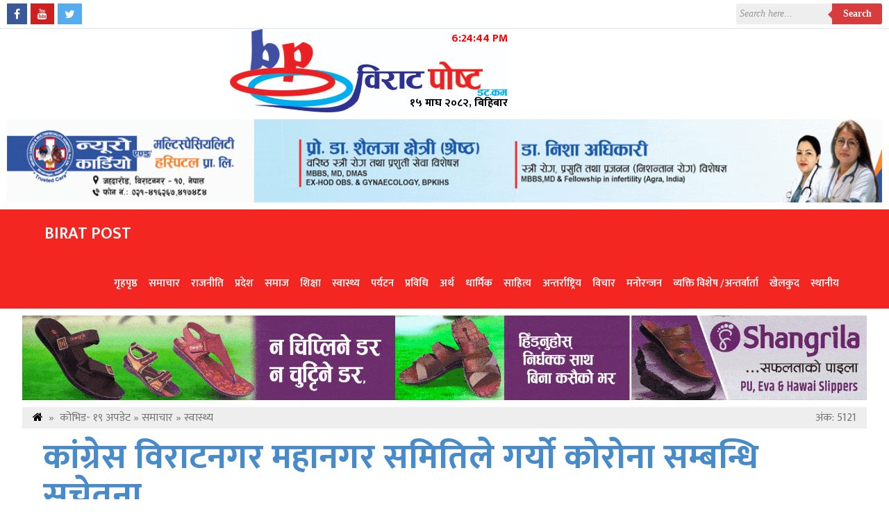

--- FILE ---
content_type: text/html; charset=UTF-8
request_url: https://www.biratpost.com/details/5121.html
body_size: 10975
content:
<html lang="en-US">
<head>
<meta property="fb:app_id" content="1168774669978981" />    
<meta charset="UTF-8">
<link rel="shortcut icon" href="
https://www.biratpost.com/wp-content/uploads/2020/07/biratpost-logo-1-small.jpg" type="image/x-icon">
<link href="https://fonts.googleapis.com/css?family=Ek+Mukta:200,300,400,500,600,700,800&amp;subset=devanagari" rel="stylesheet">
<meta http-equiv="X-UA-Compatible" content="IE=edge">
<meta http-equiv="X-UA-Compatible" content="IE=edge,chrome=1">
<meta name="viewport" content="width=device-width, initial-scale=1">
<meta name='robots' content='index, follow, max-image-preview:large, max-snippet:-1, max-video-preview:-1' />

	<!-- This site is optimized with the Yoast SEO plugin v26.8 - https://yoast.com/product/yoast-seo-wordpress/ -->
	<title>कांग्रेस विराटनगर महानगर समितिले गर्यो कोरोना सम्बन्धि सचेतना - Birat Post</title>
	<meta name="description" content="कांग्रेस विराटनगर महानगर समितिले गर्यो कोरोना सम्बन्धि सचेतना - Birat Post" />
	<link rel="canonical" href="https://www.biratpost.com/details/5121.html" />
	<meta property="og:locale" content="en_US" />
	<meta property="og:type" content="article" />
	<meta property="og:title" content="कांग्रेस विराटनगर महानगर समितिले गर्यो कोरोना सम्बन्धि सचेतना - Birat Post" />
	<meta property="og:description" content="कांग्रेस विराटनगर महानगर समितिले गर्यो कोरोना सम्बन्धि सचेतना - Birat Post" />
	<meta property="og:url" content="https://www.biratpost.com/details/5121.html" />
	<meta property="og:site_name" content="Birat Post" />
	<meta property="article:publisher" content="https://www.facebook.com/biratpost123" />
	<meta property="article:published_time" content="2020-07-05T15:39:47+00:00" />
	<meta property="og:image" content="https://www.biratpost.com/wp-content/uploads/2020/07/nc-nagar.jpg" />
	<meta property="og:image:width" content="424" />
	<meta property="og:image:height" content="300" />
	<meta property="og:image:type" content="image/jpeg" />
	<meta name="author" content="kaushal" />
	<meta name="twitter:card" content="summary_large_image" />
	<script type="application/ld+json" class="yoast-schema-graph">{"@context":"https://schema.org","@graph":[{"@type":"NewsArticle","@id":"https://www.biratpost.com/details/5121.html#article","isPartOf":{"@id":"https://www.biratpost.com/details/5121.html"},"author":{"name":"kaushal","@id":"https://www.biratpost.com/#/schema/person/df782591d0e34384a111f091b9bfe8c4"},"headline":"कांग्रेस विराटनगर महानगर समितिले गर्यो कोरोना सम्बन्धि सचेतना","datePublished":"2020-07-05T15:39:47+00:00","mainEntityOfPage":{"@id":"https://www.biratpost.com/details/5121.html"},"wordCount":0,"commentCount":0,"publisher":{"@id":"https://www.biratpost.com/#organization"},"image":{"@id":"https://www.biratpost.com/details/5121.html#primaryimage"},"thumbnailUrl":"https://www.biratpost.com/wp-content/uploads/2020/07/nc-nagar.jpg","articleSection":["कोभिड- १९ अपडेट","समाचार","स्वास्थ्य"],"inLanguage":"en-US","potentialAction":[{"@type":"CommentAction","name":"Comment","target":["https://www.biratpost.com/details/5121.html#respond"]}]},{"@type":"WebPage","@id":"https://www.biratpost.com/details/5121.html","url":"https://www.biratpost.com/details/5121.html","name":"कांग्रेस विराटनगर महानगर समितिले गर्यो कोरोना सम्बन्धि सचेतना - Birat Post","isPartOf":{"@id":"https://www.biratpost.com/#website"},"primaryImageOfPage":{"@id":"https://www.biratpost.com/details/5121.html#primaryimage"},"image":{"@id":"https://www.biratpost.com/details/5121.html#primaryimage"},"thumbnailUrl":"https://www.biratpost.com/wp-content/uploads/2020/07/nc-nagar.jpg","datePublished":"2020-07-05T15:39:47+00:00","description":"कांग्रेस विराटनगर महानगर समितिले गर्यो कोरोना सम्बन्धि सचेतना - Birat Post","breadcrumb":{"@id":"https://www.biratpost.com/details/5121.html#breadcrumb"},"inLanguage":"en-US","potentialAction":[{"@type":"ReadAction","target":["https://www.biratpost.com/details/5121.html"]}]},{"@type":"ImageObject","inLanguage":"en-US","@id":"https://www.biratpost.com/details/5121.html#primaryimage","url":"https://www.biratpost.com/wp-content/uploads/2020/07/nc-nagar.jpg","contentUrl":"https://www.biratpost.com/wp-content/uploads/2020/07/nc-nagar.jpg","width":424,"height":300},{"@type":"BreadcrumbList","@id":"https://www.biratpost.com/details/5121.html#breadcrumb","itemListElement":[{"@type":"ListItem","position":1,"name":"Home","item":"https://www.biratpost.com/"},{"@type":"ListItem","position":2,"name":"कांग्रेस विराटनगर महानगर समितिले गर्यो कोरोना सम्बन्धि सचेतना"}]},{"@type":"WebSite","@id":"https://www.biratpost.com/#website","url":"https://www.biratpost.com/","name":"Birat Post","description":"www.biratpost.com","publisher":{"@id":"https://www.biratpost.com/#organization"},"potentialAction":[{"@type":"SearchAction","target":{"@type":"EntryPoint","urlTemplate":"https://www.biratpost.com/?s={search_term_string}"},"query-input":{"@type":"PropertyValueSpecification","valueRequired":true,"valueName":"search_term_string"}}],"inLanguage":"en-US"},{"@type":"Organization","@id":"https://www.biratpost.com/#organization","name":"BiratPost","url":"https://www.biratpost.com/","logo":{"@type":"ImageObject","inLanguage":"en-US","@id":"https://www.biratpost.com/#/schema/logo/image/","url":"https://www.biratpost.com/wp-content/uploads/2023/10/biratpost-logo-d-1.jpg","contentUrl":"https://www.biratpost.com/wp-content/uploads/2023/10/biratpost-logo-d-1.jpg","width":1506,"height":438,"caption":"BiratPost"},"image":{"@id":"https://www.biratpost.com/#/schema/logo/image/"},"sameAs":["https://www.facebook.com/biratpost123"]},{"@type":"Person","@id":"https://www.biratpost.com/#/schema/person/df782591d0e34384a111f091b9bfe8c4","name":"kaushal","image":{"@type":"ImageObject","inLanguage":"en-US","@id":"https://www.biratpost.com/#/schema/person/image/","url":"https://secure.gravatar.com/avatar/220429d06248cc1511d7d90c30ee91567f86eeed7ff0ec79dad33ab0617e9a05?s=96&d=mm&r=g","contentUrl":"https://secure.gravatar.com/avatar/220429d06248cc1511d7d90c30ee91567f86eeed7ff0ec79dad33ab0617e9a05?s=96&d=mm&r=g","caption":"kaushal"}}]}</script>
	<!-- / Yoast SEO plugin. -->


<link rel='dns-prefetch' href='//platform-api.sharethis.com' />
<link rel='dns-prefetch' href='//cdnjs.cloudflare.com' />
<link rel='dns-prefetch' href='//maxcdn.bootstrapcdn.com' />
<link rel="alternate" type="application/rss+xml" title="Birat Post &raquo; कांग्रेस विराटनगर महानगर समितिले गर्यो कोरोना सम्बन्धि सचेतना Comments Feed" href="https://www.biratpost.com/details/5121.html/feed" />
<link rel="alternate" title="oEmbed (JSON)" type="application/json+oembed" href="https://www.biratpost.com/wp-json/oembed/1.0/embed?url=https%3A%2F%2Fwww.biratpost.com%2Fdetails%2F5121.html" />
<link rel="alternate" title="oEmbed (XML)" type="text/xml+oembed" href="https://www.biratpost.com/wp-json/oembed/1.0/embed?url=https%3A%2F%2Fwww.biratpost.com%2Fdetails%2F5121.html&#038;format=xml" />
<style id='wp-img-auto-sizes-contain-inline-css' type='text/css'>
img:is([sizes=auto i],[sizes^="auto," i]){contain-intrinsic-size:3000px 1500px}
/*# sourceURL=wp-img-auto-sizes-contain-inline-css */
</style>
<style id='wp-emoji-styles-inline-css' type='text/css'>

	img.wp-smiley, img.emoji {
		display: inline !important;
		border: none !important;
		box-shadow: none !important;
		height: 1em !important;
		width: 1em !important;
		margin: 0 0.07em !important;
		vertical-align: -0.1em !important;
		background: none !important;
		padding: 0 !important;
	}
/*# sourceURL=wp-emoji-styles-inline-css */
</style>
<style id='wp-block-library-inline-css' type='text/css'>
:root{--wp-block-synced-color:#7a00df;--wp-block-synced-color--rgb:122,0,223;--wp-bound-block-color:var(--wp-block-synced-color);--wp-editor-canvas-background:#ddd;--wp-admin-theme-color:#007cba;--wp-admin-theme-color--rgb:0,124,186;--wp-admin-theme-color-darker-10:#006ba1;--wp-admin-theme-color-darker-10--rgb:0,107,160.5;--wp-admin-theme-color-darker-20:#005a87;--wp-admin-theme-color-darker-20--rgb:0,90,135;--wp-admin-border-width-focus:2px}@media (min-resolution:192dpi){:root{--wp-admin-border-width-focus:1.5px}}.wp-element-button{cursor:pointer}:root .has-very-light-gray-background-color{background-color:#eee}:root .has-very-dark-gray-background-color{background-color:#313131}:root .has-very-light-gray-color{color:#eee}:root .has-very-dark-gray-color{color:#313131}:root .has-vivid-green-cyan-to-vivid-cyan-blue-gradient-background{background:linear-gradient(135deg,#00d084,#0693e3)}:root .has-purple-crush-gradient-background{background:linear-gradient(135deg,#34e2e4,#4721fb 50%,#ab1dfe)}:root .has-hazy-dawn-gradient-background{background:linear-gradient(135deg,#faaca8,#dad0ec)}:root .has-subdued-olive-gradient-background{background:linear-gradient(135deg,#fafae1,#67a671)}:root .has-atomic-cream-gradient-background{background:linear-gradient(135deg,#fdd79a,#004a59)}:root .has-nightshade-gradient-background{background:linear-gradient(135deg,#330968,#31cdcf)}:root .has-midnight-gradient-background{background:linear-gradient(135deg,#020381,#2874fc)}:root{--wp--preset--font-size--normal:16px;--wp--preset--font-size--huge:42px}.has-regular-font-size{font-size:1em}.has-larger-font-size{font-size:2.625em}.has-normal-font-size{font-size:var(--wp--preset--font-size--normal)}.has-huge-font-size{font-size:var(--wp--preset--font-size--huge)}.has-text-align-center{text-align:center}.has-text-align-left{text-align:left}.has-text-align-right{text-align:right}.has-fit-text{white-space:nowrap!important}#end-resizable-editor-section{display:none}.aligncenter{clear:both}.items-justified-left{justify-content:flex-start}.items-justified-center{justify-content:center}.items-justified-right{justify-content:flex-end}.items-justified-space-between{justify-content:space-between}.screen-reader-text{border:0;clip-path:inset(50%);height:1px;margin:-1px;overflow:hidden;padding:0;position:absolute;width:1px;word-wrap:normal!important}.screen-reader-text:focus{background-color:#ddd;clip-path:none;color:#444;display:block;font-size:1em;height:auto;left:5px;line-height:normal;padding:15px 23px 14px;text-decoration:none;top:5px;width:auto;z-index:100000}html :where(.has-border-color){border-style:solid}html :where([style*=border-top-color]){border-top-style:solid}html :where([style*=border-right-color]){border-right-style:solid}html :where([style*=border-bottom-color]){border-bottom-style:solid}html :where([style*=border-left-color]){border-left-style:solid}html :where([style*=border-width]){border-style:solid}html :where([style*=border-top-width]){border-top-style:solid}html :where([style*=border-right-width]){border-right-style:solid}html :where([style*=border-bottom-width]){border-bottom-style:solid}html :where([style*=border-left-width]){border-left-style:solid}html :where(img[class*=wp-image-]){height:auto;max-width:100%}:where(figure){margin:0 0 1em}html :where(.is-position-sticky){--wp-admin--admin-bar--position-offset:var(--wp-admin--admin-bar--height,0px)}@media screen and (max-width:600px){html :where(.is-position-sticky){--wp-admin--admin-bar--position-offset:0px}}
/*wp_block_styles_on_demand_placeholder:697a5468a1301*/
/*# sourceURL=wp-block-library-inline-css */
</style>
<style id='classic-theme-styles-inline-css' type='text/css'>
/*! This file is auto-generated */
.wp-block-button__link{color:#fff;background-color:#32373c;border-radius:9999px;box-shadow:none;text-decoration:none;padding:calc(.667em + 2px) calc(1.333em + 2px);font-size:1.125em}.wp-block-file__button{background:#32373c;color:#fff;text-decoration:none}
/*# sourceURL=/wp-includes/css/classic-themes.min.css */
</style>
<link rel='stylesheet' id='share-this-share-buttons-sticky-css' href='https://www.biratpost.com/wp-content/plugins/sharethis-share-buttons/css/mu-style.css?ver=1754680277' type='text/css' media='all' />
<link rel='stylesheet' id='style_name-css' href='https://www.biratpost.com/wp-content/themes/biratpostwebsoftitnepal/style.css?ver=6.9' type='text/css' media='all' />
<link rel='stylesheet' id='Font_Awesome-css' href='https://maxcdn.bootstrapcdn.com/font-awesome/4.6.3/css/font-awesome.min.css?ver=6.9' type='text/css' media='all' />
<link rel='stylesheet' id='style_custom-css' href='https://www.biratpost.com/wp-content/themes/biratpostwebsoftitnepal/css/custom.css?ver=6.9' type='text/css' media='all' />
<link rel='stylesheet' id='style_owl-css' href='https://www.biratpost.com/wp-content/themes/biratpostwebsoftitnepal/css/owl.carousel.css?ver=6.9' type='text/css' media='all' />
<link rel='stylesheet' id='style_owleee-css' href='https://www.biratpost.com/wp-content/themes/biratpostwebsoftitnepal/css/owl.theme.default.css?ver=6.9' type='text/css' media='all' />
<script type="63acb7601af35910a3805a96-text/javascript" src="//platform-api.sharethis.com/js/sharethis.js?ver=2.3.6#property=5f804f60957e7d00121da18b&amp;product=inline-wp-buttons&amp;source=sharethis-share-buttons-wordpress" id="share-this-share-buttons-mu-js"></script>
<script type="63acb7601af35910a3805a96-text/javascript" src="https://www.biratpost.com/wp-includes/js/jquery/jquery.min.js?ver=3.7.1" id="jquery-core-js"></script>
<script type="63acb7601af35910a3805a96-text/javascript" src="https://www.biratpost.com/wp-includes/js/jquery/jquery-migrate.min.js?ver=3.4.1" id="jquery-migrate-js"></script>
<script type="63acb7601af35910a3805a96-text/javascript" src="https://cdnjs.cloudflare.com/ajax/libs/jquery/2.1.3/jquery.min.js?ver=2.1.3" id="jQuery-js"></script>
<script type="63acb7601af35910a3805a96-text/javascript" src="https://www.biratpost.com/wp-content/themes/biratpostwebsoftitnepal/js/custom.js?ver=1.0.0" id="bhawesh_scroll-js"></script>
<script type="63acb7601af35910a3805a96-text/javascript" src="https://www.biratpost.com/wp-content/themes/biratpostwebsoftitnepal/js/owl.carousel.js?ver=1.0.0" id="bhawesh_owl-js"></script>
<script type="63acb7601af35910a3805a96-text/javascript" src="https://cdnjs.cloudflare.com/ajax/libs/jquery-mousewheel/3.1.13/jquery.mousewheel.min.js?ver=3.1.13" id="mouse-js"></script>
<link rel="https://api.w.org/" href="https://www.biratpost.com/wp-json/" /><link rel="alternate" title="JSON" type="application/json" href="https://www.biratpost.com/wp-json/wp/v2/posts/5121" /><link rel="EditURI" type="application/rsd+xml" title="RSD" href="https://www.biratpost.com/xmlrpc.php?rsd" />
<meta name="generator" content="WordPress 6.9" />
<link rel='shortlink' href='https://www.biratpost.com/?p=5121' />
      <meta name="onesignal" content="wordpress-plugin"/>
            <script type="63acb7601af35910a3805a96-text/javascript">

      window.OneSignalDeferred = window.OneSignalDeferred || [];

      OneSignalDeferred.push(function(OneSignal) {
        var oneSignal_options = {};
        window._oneSignalInitOptions = oneSignal_options;

        oneSignal_options['serviceWorkerParam'] = { scope: '/' };
oneSignal_options['serviceWorkerPath'] = 'OneSignalSDKWorker.js.php';

        OneSignal.Notifications.setDefaultUrl("https://www.biratpost.com");

        oneSignal_options['wordpress'] = true;
oneSignal_options['appId'] = '0262a9f0-14f4-4064-8dcc-8cde260beb1a';
oneSignal_options['allowLocalhostAsSecureOrigin'] = true;
oneSignal_options['welcomeNotification'] = { };
oneSignal_options['welcomeNotification']['title'] = "";
oneSignal_options['welcomeNotification']['message'] = "";
oneSignal_options['path'] = "https://www.biratpost.com/wp-content/plugins/onesignal-free-web-push-notifications/sdk_files/";
oneSignal_options['promptOptions'] = { };
oneSignal_options['notifyButton'] = { };
oneSignal_options['notifyButton']['enable'] = true;
oneSignal_options['notifyButton']['position'] = 'bottom-left';
oneSignal_options['notifyButton']['theme'] = 'default';
oneSignal_options['notifyButton']['size'] = 'medium';
oneSignal_options['notifyButton']['showCredit'] = true;
oneSignal_options['notifyButton']['text'] = {};
              OneSignal.init(window._oneSignalInitOptions);
                    });

      function documentInitOneSignal() {
        var oneSignal_elements = document.getElementsByClassName("OneSignal-prompt");

        var oneSignalLinkClickHandler = function(event) { OneSignal.Notifications.requestPermission(); event.preventDefault(); };        for(var i = 0; i < oneSignal_elements.length; i++)
          oneSignal_elements[i].addEventListener('click', oneSignalLinkClickHandler, false);
      }

      if (document.readyState === 'complete') {
           documentInitOneSignal();
      }
      else {
           window.addEventListener("load", function(event){
               documentInitOneSignal();
          });
      }
    </script>
<script type="63acb7601af35910a3805a96-text/javascript" src='https://platform-api.sharethis.com/js/sharethis.js#property=5f804f60957e7d00121da18b&product=sop' async='async'></script>
</head>
<body>
<div class="wrapperhead">
<div class="topnav">
<a target="blank" href="https://www.facebook.com/biratpost" id="facebook"><i class="fa fa-facebook"></i></a>
<a target="blank" href="" id="youtube"><i class="fa fa-youtube"></i></a>
<a target="blank" href="#" id="twitter"><i class="fa fa-twitter"></i></a>
<span> 
 <form action="https://www.biratpost.com/" class="search-wrapper cf" autocomplete="off" >
        <input type="text" placeholder="Search here..." value="" name="s"required="">
        <button type="submit">Search</button>
</form>
 </span>
</div>
<div class="row"> 
<div class="col-md-10">
<div class="logo" style="">



<a href="https://www.biratpost.com">
<img src="https://www.biratpost.com/wp-content/uploads/2021/08/biratpost-logo.jpg"> 
</a>
	<div class="nepali-date">
				१५ माघ २०८२, बिहिबार		
	</div>
	<div id="timer">Please wait loading... from <a href="https://www.websoftitnepal.com">Websoft IT Nepal Pvt. ltd.</a></div>

</div>
</div>

<div class="col-md-12">
<div class="banner"> 
<img src="https://www.biratpost.com/wp-content/uploads/2023/05/neuro-hospital-add.gif" /> </div>
</div>
</div>
</div>

<div class="clear"> </div>
<header class="sticky">
  <section>
  <a href="https://www.biratpost.com" id="logo">Birat Post</a>
  <label for="toggle-1" class="toggle-menu">
  <ul>
    <li></li>
    <li></li>
    <li></li>
  </ul>
  </label>
  <input type="checkbox" id="toggle-1">
<nav class="menu-main-container"><ul id="menu-main" class="menu"><li id="menu-item-20" class="menu-item menu-item-type-custom menu-item-object-custom menu-item-home menu-item-20"><a href="https://www.biratpost.com/">गृहपृष्ठ</a></li>
<li id="menu-item-2548" class="menu-item menu-item-type-taxonomy menu-item-object-category current-post-ancestor current-menu-parent current-post-parent menu-item-2548"><a href="https://www.biratpost.com/details/category/news">समाचार</a></li>
<li id="menu-item-11845" class="menu-item menu-item-type-taxonomy menu-item-object-category menu-item-11845"><a href="https://www.biratpost.com/details/category/%e0%a4%b0%e0%a4%be%e0%a4%9c%e0%a4%a8%e0%a5%80%e0%a4%a4%e0%a4%bf">राजनीति</a></li>
<li id="menu-item-3888" class="menu-item menu-item-type-taxonomy menu-item-object-category menu-item-3888"><a href="https://www.biratpost.com/details/category/%e0%a4%aa%e0%a5%8d%e0%a4%b0%e0%a4%a6%e0%a5%87%e0%a4%b6">प्रदेश</a></li>
<li id="menu-item-3893" class="menu-item menu-item-type-taxonomy menu-item-object-category menu-item-3893"><a href="https://www.biratpost.com/details/category/%e0%a4%b8%e0%a4%ae%e0%a4%be%e0%a4%9c">समाज</a></li>
<li id="menu-item-2547" class="menu-item menu-item-type-taxonomy menu-item-object-category menu-item-2547"><a href="https://www.biratpost.com/details/category/%e0%a4%b6%e0%a4%bf%e0%a4%95%e0%a5%8d%e0%a4%b7%e0%a4%be">शिक्षा</a></li>
<li id="menu-item-2549" class="menu-item menu-item-type-taxonomy menu-item-object-category current-post-ancestor current-menu-parent current-post-parent menu-item-2549"><a href="https://www.biratpost.com/details/category/%e0%a4%b8%e0%a5%8d%e0%a4%b5%e0%a4%be%e0%a4%b8%e0%a5%8d%e0%a4%a5%e0%a5%8d%e0%a4%af">स्वास्थ्य</a></li>
<li id="menu-item-2542" class="menu-item menu-item-type-taxonomy menu-item-object-category menu-item-2542"><a href="https://www.biratpost.com/details/category/%e0%a4%aa%e0%a4%b0%e0%a5%8d%e0%a4%af%e0%a4%9f%e0%a4%a8">पर्यटन</a></li>
<li id="menu-item-2543" class="menu-item menu-item-type-taxonomy menu-item-object-category menu-item-2543"><a href="https://www.biratpost.com/details/category/%e0%a4%aa%e0%a5%8d%e0%a4%b0%e0%a4%b5%e0%a4%bf%e0%a4%a7%e0%a4%bf">प्रविधि</a></li>
<li id="menu-item-2544" class="menu-item menu-item-type-taxonomy menu-item-object-category menu-item-2544"><a href="https://www.biratpost.com/details/category/%e0%a4%85%e0%a4%b0%e0%a5%8d%e0%a4%a5">अर्थ</a></li>
<li id="menu-item-2541" class="menu-item menu-item-type-taxonomy menu-item-object-category menu-item-2541"><a href="https://www.biratpost.com/details/category/%e0%a4%a7%e0%a4%be%e0%a4%b0%e0%a5%8d%e0%a4%ae%e0%a4%bf%e0%a4%95">धार्मिक</a></li>
<li id="menu-item-3891" class="menu-item menu-item-type-taxonomy menu-item-object-category menu-item-3891"><a href="https://www.biratpost.com/details/category/%e0%a4%b8%e0%a4%be%e0%a4%b9%e0%a4%bf%e0%a4%a4%e0%a5%8d%e0%a4%af">साहित्य</a></li>
<li id="menu-item-3890" class="menu-item menu-item-type-taxonomy menu-item-object-category menu-item-3890"><a href="https://www.biratpost.com/details/category/%e0%a4%85%e0%a4%a8%e0%a5%8d%e0%a4%a4%e0%a4%b0%e0%a4%be%e0%a4%b7%e0%a5%8d%e0%a4%9f%e0%a5%8d%e0%a4%b0%e0%a4%bf%e0%a4%af">अन्तर्राष्ट्रिय</a></li>
<li id="menu-item-2546" class="menu-item menu-item-type-taxonomy menu-item-object-category menu-item-2546"><a href="https://www.biratpost.com/details/category/%e0%a4%b5%e0%a4%bf%e0%a4%9a%e0%a4%be%e0%a4%b0">विचार</a></li>
<li id="menu-item-2545" class="menu-item menu-item-type-taxonomy menu-item-object-category menu-item-2545"><a href="https://www.biratpost.com/details/category/%e0%a4%ae%e0%a4%a8%e0%a5%8b%e0%a4%b0%e0%a4%a8%e0%a5%8d%e0%a4%9c%e0%a4%a8">मनोरन्जन</a></li>
<li id="menu-item-3909" class="menu-item menu-item-type-taxonomy menu-item-object-category menu-item-3909"><a href="https://www.biratpost.com/details/category/interview">व्यक्ति विशेष /अन्तर्वार्ता</a></li>
<li id="menu-item-2540" class="menu-item menu-item-type-taxonomy menu-item-object-category menu-item-2540"><a href="https://www.biratpost.com/details/category/%e0%a4%96%e0%a5%87%e0%a4%b2%e0%a4%95%e0%a5%81%e0%a4%a6">खेलकुद</a></li>
<li id="menu-item-12651" class="menu-item menu-item-type-taxonomy menu-item-object-category menu-item-12651"><a href="https://www.biratpost.com/details/category/local">स्थानीय</a></li>
</ul></nav></section>
</header>

<div class="wrapper">


<div class="clear"></div>
<style type="text/css"> 
.happy{height:320px;position:relative;}
.happy img{height:100%;}
.happy a img{height:100%;}
.happy span{right:1px;bottom:0;position:absolute;padding:0 4px;background:#0000001f;color:#fff;font-size:13px;}
</style>
<div class="owl-carousel">
</div>
<script type="63acb7601af35910a3805a96-text/javascript"> 
var owl = $('.owl-carousel');
owl.owlCarousel({
    loop:true,
    margin:3,
    autoplay:true,
    responsive:{
        0:{
            items:1
        },
        600:{
            items:3
        }
    }
});
owl.on('mousewheel', '.owl-stage', function (e) {
    if (e.deltaY>0) {
        owl.trigger('next.owl');
    } else {
        owl.trigger('prev.owl');
    }
    e.preventDefault();
});
</script><div class="clear"></div>

<div class="advertise"> <img src="https://www.biratpost.com/wp-content/uploads/2023/05/shangrila-footwears_banners.gif" /></div> <div class="breadcrumb">
<span><a href="https://www.biratpost.com" rel="nofollow"><i class="fa fa-home"></i></a>&nbsp;&nbsp;&#187;&nbsp;&nbsp;<a href="https://www.biratpost.com/details/category/covid19" rel="category tag">कोभिड- १९ अपडेट</a> &#187; <a href="https://www.biratpost.com/details/category/news" rel="category tag">समाचार</a> &#187; <a href="https://www.biratpost.com/details/category/%e0%a4%b8%e0%a5%8d%e0%a4%b5%e0%a4%be%e0%a4%b8%e0%a5%8d%e0%a4%a5%e0%a5%8d%e0%a4%af" rel="category tag">स्वास्थ्य</a> </span>
<span style="float:right"> अंक: 5121 </span>
</div>
<div class="wrapper">
<div class="title" style="text-align:left;"> 
<a href="https://www.biratpost.com/details/5121.html" rel="bookmark">कांग्रेस विराटनगर महानगर समितिले गर्यो कोरोना सम्बन्धि सचेतना</a>
<p></p>
</div>
<div class="row"> 
<div class="col-md-6"> 
<div class="meroauthor"> 
<p><img src="https://www.biratpost.com/wp-content/uploads/2020/07/biratpost-logo-1-small.jpg" />
Birat Post <span>आइतबार, आषाढ २१, २०७७ मा प्रकाशित</span></p>

</div>

</div>
<div class="col-md-6">
<span style="float:right;"> 
<div class="sharethis-inline-share-buttons"></div></span> 
</div>

</div>
<div class="row">
<div class="col-md-9">
<div class="details">
<div id="feature">
<img src="https://www.biratpost.com/wp-content/uploads/2020/07/nc-nagar.jpg" />
<div class="fimage">featured photo: Birat Post</div>
</div>
<div class="clear"></div>
 <p><strong>विराटनगर २१ असार ।</strong><br />
कोरोना संक्रमणको दर बढिरहदा पछिल्लो समय मानिसमा त्रास बढ्नु पर्ने हो । तर त्यसो नभएर मानिसहरु बजारमा मास्क नलगाई खुलेआमरुपमा हिड्न थालेका छन् । नेपालमा भइरहेको यसखाले हेलचेक्राइलाई स्वास्थ्य विज्ञहरुले खतराको सूचिकारुपमा ब्याख्या गरेका छन् ।</p>
<p>कोरोना संक्रमण सामान्य नभइ यसबाट सजग हुनुपर्ने भन्दै नेपाली कांग्रेस विराटनगर महानगर समितिले कोरोना भाईरस नियन्त्रण सम्बन्धि सचेतना कार्र्यक्रम सम्पन्न गरेको हो । आइतवार विराटनगरमा भएको कार्यक्रममा मास्क एवम् सेनिटाइजर वितरण गरिएको हो । विराटनगरको ट्राफिक चोकदेखि गोल्छा चोक सम्मका स्थानमा मास्क एवम् सेनिटाइजर वितरण गरिएको थियो ।</p>
<p>कांग्रेस नगरका कार्यबाहक अध्यक्ष अरुण न्यौपानेको संयोजकत्वमा भएको कार्यक्रममा सयौको संख्यामा काग्रेस कार्यकर्ता र शुभेच्छुकहरुको सहभागिता रहेको थियो । उक्त सचेतना कार्यक्रममा कांग्रेस युवा नेता तथा विराटनगर महानगरपालिकाका मेयर भीम पराजुली,नेपाली काग्रेस उपसभापति भक्तिनाथ माझी ,क्षेत्र ६ का क्षेत्रीय सभापति निरन्जन रिजाल , वडा सभापतिहरु विमलराज भण्डारी,विकास पराजुली,सुनिल दाहाल,प्रकाश साह,शत्रुघनचन्द्र पौडेल लगायतको सहभागिता रहेको थियो ।</p>
<p><img fetchpriority="high" decoding="async" class="aligncenter wp-image-5126 size-full" src="https://www.biratpost.com/wp-content/uploads/2020/07/bhim-dai-nc.jpg" alt="" width="480" height="360" srcset="https://www.biratpost.com/wp-content/uploads/2020/07/bhim-dai-nc.jpg 480w, https://www.biratpost.com/wp-content/uploads/2020/07/bhim-dai-nc-300x225.jpg 300w" sizes="(max-width: 480px) 100vw, 480px" /></p>
<p><img decoding="async" class="size-full wp-image-5124 aligncenter" src="https://www.biratpost.com/wp-content/uploads/2020/07/nc-nagar2.jpg" alt="" width="480" height="360" srcset="https://www.biratpost.com/wp-content/uploads/2020/07/nc-nagar2.jpg 480w, https://www.biratpost.com/wp-content/uploads/2020/07/nc-nagar2-300x225.jpg 300w" sizes="(max-width: 480px) 100vw, 480px" /></p>
<p><img decoding="async" class="size-full wp-image-5123 aligncenter" src="https://www.biratpost.com/wp-content/uploads/2020/07/nc-nagar1.jpg" alt="" width="480" height="360" srcset="https://www.biratpost.com/wp-content/uploads/2020/07/nc-nagar1.jpg 480w, https://www.biratpost.com/wp-content/uploads/2020/07/nc-nagar1-300x225.jpg 300w" sizes="(max-width: 480px) 100vw, 480px" /></p>
<p><img loading="lazy" decoding="async" class="size-full wp-image-5125 aligncenter" src="https://www.biratpost.com/wp-content/uploads/2020/07/nc-nagar3.jpg" alt="" width="480" height="360" srcset="https://www.biratpost.com/wp-content/uploads/2020/07/nc-nagar3.jpg 480w, https://www.biratpost.com/wp-content/uploads/2020/07/nc-nagar3-300x225.jpg 300w" sizes="auto, (max-width: 480px) 100vw, 480px" /></p>
    <style type="text/css"> 
 .fb-comments{border:2px solid #EEE;margin:10px 0; background:#f9f8f8;padding:5px;}
 </style>
 <div class="fb-comments" data-href="https://www.biratpost.com/details/5121.html" data-width="100%" data-numposts="5"></div>


<div class="clear"></div>
					<h1 class="wishetitle">सम्बन्धित</h1>
	<div class="row">
							
					
		<div class="col-md-3 col-6">
		<div class="mukhayasamachar">
	<a href="https://www.biratpost.com/details/22012.html"> 
	<img src="https://www.biratpost.com/wp-content/uploads/2026/01/bhim-parjauli-1024x576-1.jpg">
	<p>सङ्घीय सरकारले आवश्यक स्वास्थ्य ऐन र कानुनहरू नबनाइदिँदा प्रभावकारी काम गर्न कठिन भयो : मन्त्री पराजुली</p>
	</a>
	</div>
	</div>

				
					
		<div class="col-md-3 col-6">
		<div class="mukhayasamachar">
	<a href="https://www.biratpost.com/details/22010.html"> 
	<img src="https://www.biratpost.com/wp-content/uploads/2025/12/himal.jpg">
	<p>बागलुङ र बैतडीमा हिमपात,जनजीवन प्रभावित</p>
	</a>
	</div>
	</div>

				
					
		<div class="col-md-3 col-6">
		<div class="mukhayasamachar">
	<a href="https://www.biratpost.com/details/22008.html"> 
	<img src="https://www.biratpost.com/wp-content/uploads/2024/06/sarbochcha.jpg">
	<p>सर्वोच्चले भन्यो : संसद् पुनःस्थापनको मागमा २० गते पेसी तोकिएको होइन</p>
	</a>
	</div>
	</div>

				
					
		<div class="col-md-3 col-6">
		<div class="mukhayasamachar">
	<a href="https://www.biratpost.com/details/22006.html"> 
	<img src="https://www.biratpost.com/wp-content/uploads/2024/06/chitra-b-kc.jpg">
	<p>वैकल्पिक शक्तिले बहुमत पाएभने नेपालले युक्रेन र दोस्रो विश्व युद्धको स्थिति भोग्नुपर्छ :चित्रबहादुर केसी</p>
	</a>
	</div>
	</div>

		


	</div>
<div class="clear"></div>
</div>
 </div>
 <div class="col-md-3">
	<div class="bhaweshtaja"> 
	<div class="bhaweshmenubothangle">
		<span>ताजा अपडेट</span>
	</div>
		 
	<div class="pahilomodel">
	<a href="https://www.biratpost.com/details/22012.html"><img src="https://www.biratpost.com/wp-content/uploads/2026/01/bhim-parjauli-1024x576-1.jpg" />	</a>
		<span>सङ्घीय सरकारले आवश्यक स्वास्थ्य ऐन र कानुनहरू नबनाइदिँदा प्रभावकारी काम गर्न कठिन भयो : मन्त्री पराजुली</span>
	</div>
	 
	<div class="pahilomodel">
	<a href="https://www.biratpost.com/details/22010.html"><img src="https://www.biratpost.com/wp-content/uploads/2025/12/himal.jpg" />	</a>
		<span>बागलुङ र बैतडीमा हिमपात,जनजीवन प्रभावित</span>
	</div>
	 
	<div class="pahilomodel">
	<a href="https://www.biratpost.com/details/22008.html"><img src="https://www.biratpost.com/wp-content/uploads/2024/06/sarbochcha.jpg" />	</a>
		<span>सर्वोच्चले भन्यो : संसद् पुनःस्थापनको मागमा २० गते पेसी तोकिएको होइन</span>
	</div>
	</div>	

	<div class="clear"></div>
		<div class="advertisesidebar"> <img src="https://www.biratpost.com/wp-content/uploads/2025/06/bun--e1751040457677.jpg" /></div> 	<div class="advertisesidebar"> <img src="https://www.biratpost.com/wp-content/uploads/2025/04/Ban-add-2081-1536x859-1.jpeg" /></div> 					</div>
 </div>
 </div>
<div class="clear"></div>
</div>

<div class="wrapperfooter">
 <div class="footerdetail"> 
	<div class="row">
<div class="col-md-4">
<section  class="para"><h1 class="para"><span>सम्पर्क</span></h1>			<div class="textwidget"><p>&nbsp;</p>
<p><img loading="lazy" decoding="async" class="alignnone size-medium wp-image-9512" src="https://www.biratpost.com/wp-content/uploads/2021/08/biratpost-logo-300x108.jpg" alt="" width="300" height="108" srcset="https://www.biratpost.com/wp-content/uploads/2021/08/biratpost-logo-300x108.jpg 300w, https://www.biratpost.com/wp-content/uploads/2021/08/biratpost-logo-1024x368.jpg 1024w, https://www.biratpost.com/wp-content/uploads/2021/08/biratpost-logo-768x276.jpg 768w, https://www.biratpost.com/wp-content/uploads/2021/08/biratpost-logo.jpg 1218w" sizes="auto, (max-width: 300px) 100vw, 300px" /></p>
<p>&nbsp;</p>
<p>&nbsp;</p>
<p><strong>विराटपोष्ट डिजिटल प्रा.लि.</strong></p>
<p>विराटनगर &#8211; मोरङ ,नेपाल</p>
<p>कम्पनी दर्ता प्रमाणपत्र नं.:२२७८४३/०७६/०७७<br />
स्थायी लेखा नं.:६०९६५५९५५</p>
<p>सूचना तथा प्रसारण विभाग दर्ता नं:१६६५/०७६/०७७<br />
Email: <a href="/cdn-cgi/l/email-protection#abc9c2d9cadfdbc4d8dfebccc6cac2c785c8c4c6"><span class="__cf_email__" data-cfemail="06646f7467727669757246616b676f6a2865696b">[email&#160;protected]</span> </a></p>
</div>
		</section>

</div>
	<div class="col-md-4">
<section  class="widget_text para"><h1 class="para"><span>सामाजिक संजाल</span></h1><div class="textwidget custom-html-widget"><div id="fb-root"></div>
<script data-cfasync="false" src="/cdn-cgi/scripts/5c5dd728/cloudflare-static/email-decode.min.js"></script><script async defer crossorigin="anonymous" src="https://connect.facebook.net/en_US/sdk.js#xfbml=1&version=v18.0&appId=1168774669978981" nonce="VZ0XefMb" type="63acb7601af35910a3805a96-text/javascript"></script>
<div class="fb-page" data-href="https://www.facebook.com/biratpost123" data-tabs="timeline" data-width="" data-height="385" data-small-header="true" data-adapt-container-width="true" data-hide-cover="false" data-show-facepile="true"><blockquote cite="https://www.facebook.com/biratpost123" class="fb-xfbml-parse-ignore"><a href="https://www.facebook.com/biratpost123">biratpost.com</a></blockquote></div></div></section>	</div>
		<div class="col-md-4">
<section  class="para">			<div class="textwidget"><p><strong>अध्यक्ष  तथा सम्पादक </strong></p>
<p>कौशल निरौला</p>
<p><strong> सम्पादन मण्डल </strong></p>
<p>रोशिका अधिकारी</p>
<p>स्वस्तिका पाेखरेल</p>
<p><strong>  निर्देशक</strong></p>
<p>सुजन निरौला</p>
<p><strong>काठमान्डौं व्यूरो </strong><br />
<strong>   सम्पादक</strong><br />
विनोद पोखरेल</p>
<p><strong>बिज्ञापनका लागि :</strong></p>
<p>विराटनगर :९७०५५१५५९९ / ९८५२०८७८२०<br />
काठमान्डौं : यादव पोखरेल &#8211;  ९८४२०५९१२९</p>
<p><a href="/cdn-cgi/l/email-protection" class="__cf_email__" data-cfemail="aeccc7dccfdadec1dddaeec9c3cfc7c280cdc1c3">[email&#160;protected]</a></p>
<p><strong> विराटपोष्ट  डिजिटल प्रा.लि.</strong></p>
<p>विराटनगर &#8211; मोरङ ,नेपाल</p>
</div>
		</section>		</div>	
		</div>
</div>
<div class="clear"></div>
<div class="copyright">
Developed By: <a href="https://www.websoftitnepal.com" target="blank">Websoft IT Nepal Pvt. Ltd.</a>
</div>
<script data-cfasync="false" src="/cdn-cgi/scripts/5c5dd728/cloudflare-static/email-decode.min.js"></script><script type="speculationrules">
{"prefetch":[{"source":"document","where":{"and":[{"href_matches":"/*"},{"not":{"href_matches":["/wp-*.php","/wp-admin/*","/wp-content/uploads/*","/wp-content/*","/wp-content/plugins/*","/wp-content/themes/biratpostwebsoftitnepal/*","/*\\?(.+)"]}},{"not":{"selector_matches":"a[rel~=\"nofollow\"]"}},{"not":{"selector_matches":".no-prefetch, .no-prefetch a"}}]},"eagerness":"conservative"}]}
</script>
<script type="63acb7601af35910a3805a96-text/javascript" src="https://cdn.onesignal.com/sdks/web/v16/OneSignalSDK.page.js?ver=1.0.0" id="remote_sdk-js" defer="defer" data-wp-strategy="defer"></script>
<script id="wp-emoji-settings" type="application/json">
{"baseUrl":"https://s.w.org/images/core/emoji/17.0.2/72x72/","ext":".png","svgUrl":"https://s.w.org/images/core/emoji/17.0.2/svg/","svgExt":".svg","source":{"concatemoji":"https://www.biratpost.com/wp-includes/js/wp-emoji-release.min.js?ver=6.9"}}
</script>
<script type="63acb7601af35910a3805a96-module">
/* <![CDATA[ */
/*! This file is auto-generated */
const a=JSON.parse(document.getElementById("wp-emoji-settings").textContent),o=(window._wpemojiSettings=a,"wpEmojiSettingsSupports"),s=["flag","emoji"];function i(e){try{var t={supportTests:e,timestamp:(new Date).valueOf()};sessionStorage.setItem(o,JSON.stringify(t))}catch(e){}}function c(e,t,n){e.clearRect(0,0,e.canvas.width,e.canvas.height),e.fillText(t,0,0);t=new Uint32Array(e.getImageData(0,0,e.canvas.width,e.canvas.height).data);e.clearRect(0,0,e.canvas.width,e.canvas.height),e.fillText(n,0,0);const a=new Uint32Array(e.getImageData(0,0,e.canvas.width,e.canvas.height).data);return t.every((e,t)=>e===a[t])}function p(e,t){e.clearRect(0,0,e.canvas.width,e.canvas.height),e.fillText(t,0,0);var n=e.getImageData(16,16,1,1);for(let e=0;e<n.data.length;e++)if(0!==n.data[e])return!1;return!0}function u(e,t,n,a){switch(t){case"flag":return n(e,"\ud83c\udff3\ufe0f\u200d\u26a7\ufe0f","\ud83c\udff3\ufe0f\u200b\u26a7\ufe0f")?!1:!n(e,"\ud83c\udde8\ud83c\uddf6","\ud83c\udde8\u200b\ud83c\uddf6")&&!n(e,"\ud83c\udff4\udb40\udc67\udb40\udc62\udb40\udc65\udb40\udc6e\udb40\udc67\udb40\udc7f","\ud83c\udff4\u200b\udb40\udc67\u200b\udb40\udc62\u200b\udb40\udc65\u200b\udb40\udc6e\u200b\udb40\udc67\u200b\udb40\udc7f");case"emoji":return!a(e,"\ud83e\u1fac8")}return!1}function f(e,t,n,a){let r;const o=(r="undefined"!=typeof WorkerGlobalScope&&self instanceof WorkerGlobalScope?new OffscreenCanvas(300,150):document.createElement("canvas")).getContext("2d",{willReadFrequently:!0}),s=(o.textBaseline="top",o.font="600 32px Arial",{});return e.forEach(e=>{s[e]=t(o,e,n,a)}),s}function r(e){var t=document.createElement("script");t.src=e,t.defer=!0,document.head.appendChild(t)}a.supports={everything:!0,everythingExceptFlag:!0},new Promise(t=>{let n=function(){try{var e=JSON.parse(sessionStorage.getItem(o));if("object"==typeof e&&"number"==typeof e.timestamp&&(new Date).valueOf()<e.timestamp+604800&&"object"==typeof e.supportTests)return e.supportTests}catch(e){}return null}();if(!n){if("undefined"!=typeof Worker&&"undefined"!=typeof OffscreenCanvas&&"undefined"!=typeof URL&&URL.createObjectURL&&"undefined"!=typeof Blob)try{var e="postMessage("+f.toString()+"("+[JSON.stringify(s),u.toString(),c.toString(),p.toString()].join(",")+"));",a=new Blob([e],{type:"text/javascript"});const r=new Worker(URL.createObjectURL(a),{name:"wpTestEmojiSupports"});return void(r.onmessage=e=>{i(n=e.data),r.terminate(),t(n)})}catch(e){}i(n=f(s,u,c,p))}t(n)}).then(e=>{for(const n in e)a.supports[n]=e[n],a.supports.everything=a.supports.everything&&a.supports[n],"flag"!==n&&(a.supports.everythingExceptFlag=a.supports.everythingExceptFlag&&a.supports[n]);var t;a.supports.everythingExceptFlag=a.supports.everythingExceptFlag&&!a.supports.flag,a.supports.everything||((t=a.source||{}).concatemoji?r(t.concatemoji):t.wpemoji&&t.twemoji&&(r(t.twemoji),r(t.wpemoji)))});
//# sourceURL=https://www.biratpost.com/wp-includes/js/wp-emoji-loader.min.js
/* ]]> */
</script>
 
</div>
<a href="#" id="scroll" style="display: none;"><span></span></a>

<script src="/cdn-cgi/scripts/7d0fa10a/cloudflare-static/rocket-loader.min.js" data-cf-settings="63acb7601af35910a3805a96-|49" defer></script></body>
</html>



--- FILE ---
content_type: text/css
request_url: https://www.biratpost.com/wp-content/themes/biratpostwebsoftitnepal/style.css?ver=6.9
body_size: 6079
content:
/*
Theme Name: Bhawesh
Theme URI: http://www.websoftitnepal.com
Author: Bhawesh Mandal
Author URI: http://www.websoftitnepal.com
Description: This is for news portal of websoft it nepal pvt. ltd.
Version: 5.0
License: GNU General Public License v2 or later
License URI: http://www.gnu.org/licenses/gpl-2.0.html
Tags:websoft
Text Domain: bhawesh
*/

body, div, span, applet, object, iframe,p, blockquote, pre,
abbr, acronym, address, big, cite, code,
del, dfn, em, img, ins, kbd, q, s, samp,
small, strike,sub, sup, tt, var,u, i, center,
dl, dt, dd, ol, ul,fieldset, form, label, legend,
table, caption, tbody, tfoot, thead, tr, th, td,
article, aside, canvas, details, embed, 
figure, figcaption, footer, header, hgroup, 
menu, nav, output, ruby, section, summary,
time, mark, audio, video{
	margin:0px;
	padding:0px;
	border:0px;
	font-size:100%;
	font:inherit;
	vertical-align:baseline;
	color:#000;
	text-decoration:none;
}
  html, body {max-width:100%;}

* img{-webkit-animation: none;animation:none;transition: transform 0.8s ease-in-out;}
* img:hover{overflow:hidden;}

*,p,a{font-family:'Ek Mukta', sans-serif;}
ol,ul{list-style:none;}


a{color:#004477;text-decoration:none;}
a:hover{color:#df0505;text-decoration:none;}

.wrapperhead{width:100%;margin:auto;background:#fff;overflow:hidden;box-sizing: border-box;}
.wrapperhead::after {
    content: "";
    clear: both;
    display: table;
}
.wrapperhead p{font-weight:bold;}
.wrapperhead p span{color:red;}
section {
  width: 90%;
  margin: 0 auto;
  display: table;
  position: relative;
}


header {
  width: 100%;
  display: table;
  background-color: #f32621;
  z-index: 999999999999999999999;
}

#logo {
  float: left;
  font-size: 24px;
  text-transform: uppercase;
  color: #fff;
  font-weight: 600;
  padding: 15px 0px;
}

nav {
  width: auto;
  float: right;
}
.covid(background:#111;)
nav ul {
  display: table;
  float: right;
}

nav ul li { float: left; }

nav ul li:last-child { padding-right: 0px; }

nav ul li a {
  color: #fff;
  font-size: 15px;
  padding: 24px 8px;
  display: inline-block;
  transition: all 0.5s ease 0s;
  font-weight:600;
}

nav ul li a:hover {
  background-color: #002e5b;
  color: #fde428;
}

nav ul li a:hover i {
  color: #fde428;
  transition: all 0.5s ease 0s;
}

nav ul li a i {
  padding-right: 10px;
  color: #fff;
  transition: all 0.5s ease 0s;
}

.toggle-menu ul {
  display: table;
  width: 25px;
}
.toggle-menu ul li {
  width: 100%;
  height: 3px;
  background-color: #fff;
  margin-bottom: 4px;
}
.toggle-menu ul li:last-child { margin-bottom: 0px; }
input[type=checkbox], label { display: none; }

 @media only screen and (max-width: 1185px) {

header { padding: 20px 0px; }
#logo { padding: 0px; }

input[type=checkbox] {
  position: absolute;
  top: -9999px;
  left: -9999px;
  background: none;
}
input[type=checkbox]:fous {
background:none;
}

label {
  float: right;
  padding: 8px 0px;
  display: inline-block;
  cursor: pointer;
}

input[type=checkbox]:checked ~ nav { display: block;width:100%;text-align:center;}

nav {
  display: none;
  position: absolute;
  right: 0;
  top: 60px;
  background-color: #002e5b;
  padding: 0;
  z-index: 99;
  height:280px;
  overflow:auto;
}


nav ul li {
  float: none;
  padding: 0px;
  width: 100%;
  display: table;
}

nav ul li a {
  color: #FFF;
  font-size: 15px;
  padding: 10px 20px;
  display: block;
  border-bottom: 1px solid rgba(225,225,225,0.1);
}

nav ul li a i {
  color: #fde428;
  padding-right: 13px;
}
}

 @media only screen and (max-width: 480px) {

label { padding: 5px 0; }

#logo { font-size: 20px; }

nav { top: 47px; }
}

.fixed {
    position: fixed;
    top:0; left:0;
    width: 100%;
	transition: all 0.3s;
	background:#3F51B5;
	}
	.fixed #logo{padding:0;text-transform: none;transition: all 0.3s;color:#fbff00;font-weight:bold;}
	.fixed a{padding:8px;}
	
.current-menu-item a{color:#fbff00;}
.menu-item-20 a{color:#fff;}
.wrapper{width:95%;background:#fff;margin:0px auto;overflow:hidden;box-sizing: border-box;}
.wrapper::after {
    content: "";
    clear: both;
    display: table;
}
.clear{clear:both;}


.bhawesh{background:red;padding:1px;}
.logo{height:120px;position:relative;margin:10px;width:400px;margin:auto;display:block}
.banner{height:120px;position:relative;margin:10px;}
.nepali-date{font-weight:bold;position: absolute;right:0;bottom:0;}
#timer{right:0;position:absolute;top:0;color:red;font-weight:bold;}

.logo a img,.banner img{width:100%;height:100%;}

@media all and (max-width:800px){
.banner{height:55px;}
.logo{height:110px;}
}

@media all and (max-width:400px){
.banner{height:55px;}
.logo{width:100%}
}
.advertise{width:100%;margin:10px 0;}
.advertise img{width:100%;}
.advertise2{width:100%;height:150px;}
.advertise2 img{width:100%;height:100%;}
.advertisesidebar{width:100%;margin:3px 0px;overflow:hidden;}
.advertisesidebar img{width:100%;}


/* main menu css */
.cf:before, .cf:after{
    content:"";
    display:table;
}
 
.cf:after{
    clear:both;
}
 
.cf{
    zoom:1;
}    

 /* Form wrapper styling */
.search-wrapper {box-sizing: border-box;}
 
/* Form text input */
 
.search-wrapper input {
width: 138px;
height:30px;
padding: 10px 5px;
float: left;
font: bold 14px 'lucida sans', 'trebuchet MS', 'Tahoma';
border: 0;
background: #EEE;
border-radius: 3px 0 0 3px;
}
 
.search-wrapper input:focus {
    outline: 0;
    background: #fff;
    box-shadow: 0 0 2px rgba(0,0,0,.8) inset;
}
 
.search-wrapper input::-webkit-input-placeholder {
   color: #999;
   font-weight: normal;
   font-style: italic;
}
 
.search-wrapper input:-moz-placeholder {
    color: #999;
    font-weight: normal;
    font-style: italic;
}
 
.search-wrapper input:-ms-input-placeholder {
    color: #999;
    font-weight: normal;
    font-style: italic;
}    
 
/* Form submit button */
.search-wrapper button {
overflow: visible;
position: relative;
border: 0;
padding: 0;
cursor: pointer;
height: 30px;
width: 72px;
font: bold 14px/30px 'lucida sans', 'trebuchet MS', 'Tahoma';
color: white;
background: #D83C3C;
border-radius: 0 3px 3px 0;
}
   
.search-wrapper button:hover{     
    background: #e54040;
}   
   
.search-wrapper button:active,
.search-wrapper button:focus{   
    background: #c42f2f;
    outline: 0;   
}
 
.search-wrapper button:before { /* left arrow */
    content: '';
    position: absolute;
    border-width: 8px 8px 8px 0;
    border-style: solid solid solid none;
    border-color: transparent #d83c3c transparent;
    top: 8px;
    left: -6px;
}
 
.search-wrapper button:hover:before{
    border-right-color: #e54040;
}
 
.search-wrapper button:focus:before,
.search-wrapper button:active:before{
        border-right-color: #c42f2f;
}      
 
.search-wrapper button::-moz-focus-inner { /* remove extra button spacing for Mozilla Firefox */
    border: 0;
    padding: 0;
}    
.topnav {
  position: relative;
  overflow: hidden;
  box-sizing: border-box;
  border-bottom:2px solid #eee;
  padding:5px 10px;
  margin:0;
}
.topnav span{float:right;}
.topnav a{float:left;margin-right:5px;padding:7px 10px;}
.topnav a#facebook{background:#3b5999;}
.topnav a#youtube{background:#cd201f;}
.topnav a#twitter{background:#55acee;}
.topnav a i{color:#fff;}

/*fullscreen css */
.bigmainbhawesh{text-align:center;padding:8px 0;margin:10px 0;}
.bigmainbhawesh span{font-weight:bold;}
.caption span{background:#1663a1;padding:3px 10px;color:#fff;}
.bigmainbhaweshtitle{font-size:50px;line-height:60px;font-weight:bold;margin:10px 0;}
.bigmainbhaweshtitle a{color:#1663a1;}
.bigmainbhaweshtitle a:hover{color:#878787;}
.subtitle{font-size:20px;line-height:25px;color:#878787;font-weight:500;}
.bigmainbhaweshpic{width:100%;margin:auto;}
.bigmainbhaweshpic img{width:80%;}
.bigmainbhaweshpara{font-size:20px;padding:10px 5px}
@media screen and (max-width:700px){
.bigmainbhaweshpara{font-size:20px;height:75px;overflow:hidden;}
}
/* youtube video */
    .embed-container { 
        position: relative; 
        padding-bottom: 56.25%;
        overflow: hidden;
        max-width: 100%;
        height: auto;
    } 

    .embed-container iframe,
    .embed-container object,
    .embed-container embed { 
        position: absolute;
        top: 0;
        left: 0;
        width: 100%;
        height: 100%;
    }
	

.wrapperkalo {width: 100%;margin: 10px auto;background: #1663a1;overflow: hidden;box-sizing: border-box;}
.bhawesh5{height:300px;}
.bhawesh5 a img{width:100%;height:100%;}
.bhawesh5title{font-size:25px;margin:10px 2px;line-height:35px;font-weight:600;}
.bhawesh6{height:88px;margin-bottom:20px;}
.bhawesh6 a img{width:100%;height:100%;}
.bhawesh6title{font-weight:600;}
.bhawesh6title a{font-size:18px;line-height:25px;}

.bhaweshmenucenter{font-size:25px;font-weight: bold;margin: 10px 0;}
.bhaweshmenucenter a,.bhaweshmenucenter span{color:#fff;}
.bhaweshmenucenter a{float:right;}
.kalocover{width:95%;margin:20px auto;}
.kalo{height:200px;border:4px solid #eee;border-radius:10px;}
.kalo a img{width:100%;height:100%;}
.kalotitle{font-size:20px;line-height:25px;text-align:center;margin:15px 0;}
.kalotitle a{color:#fff;}

.bhawesh3main{height:200px;margin:10px 0;position:relative;}
.bhawesh3main a img{width:100%;height:100%;}
.bhawesh3maintitle{font-weight:600;text-align:center;font-size:20px;line-height:25px;padding:5px 3px;bottom:0;left:0;position:absolute;width:100%;background:rgba(0,0,0,.56);}
.bhawesh3maintitle a{color:#fff;}
.bhawesh3main2cover{border-top:1px solid #EEE;border-bottom:1px solid #EEE;padding:5px 0;}
.bhawesh3main2{height:70px;margin:10px 0;}
.bhawesh3main2 a img{width:100%;height:100%;}
.bhawesh3main2title{font-size:19px;line-height:24px;margin:10px 0;}
.bhawesh3main2title a{color:#111;font-weight:600}
.bhawesh3main2title a:hover{color:red;}


.meroauthor{display: flex;}
.meroauthor::after {content: "";clear: both;display: table;}
.meroauthor p{font-size:18px;font-weight:bold;}
.meroauthor p img{width:30px;height:30px;float:left;margin-right:5px;}
.meroauthor p span{font-size:14px;}
/* kaushal sir pic */
.bhaweshnewsgridcover{margin-bottom:8px;font-weight:600;line-height:20px;}
.bhaweshnewsgridcover:hover{box-shadow: 0 5px 10px 0 rgba(0,0,0,.4);}
.bhaweshnewsgridcover p{padding:5px 3px;text-align:center;}
.bhaweshnewsgridcover a{}
.bhaweshnewsgrid{height:220px;overflow:hidden;position:relative;}

@media all and (max-width: 800px) {
bhaweshnewsgrid{height:130px}
}
.bhaweshnewsgrid span{bottom:0px;right:0px;position:absolute;background:red;padding:3px 5px;}
.bhaweshnewsgrid span a{color:#fff;}
.bhaweshnewsgrid p{top:0px;right:0px;position:absolute;background:#ffffff8c;padding:2px 3px;}
.bhaweshnewsgrid a img{width:100%;height:100%;}
.bhaweshnewsgrid a img:hover{-webkit-transform: scale(1.5);-ms-transform: scale(1.5);transform: scale(1.5);}

.titamithacover{padding:3px 5px;}
.titamithacover .titamitha{font-size:20px;}
.titamithacover .titamitha p{font-size:17px;}
.titamithacover .titamitha a{font-weight:bold;line-height:25px;}
.kaushalimg{height:200px;width:200px;margin:auto;border-radius:50%;position:relative;overflow:hidden;}
.kaushalimg span{position:absolute;font-weight:600;padding:3px 5px;color:#fff;font-size:15px;text-align:center;width:100%;bottom:0;left:0;background:#00000096;}
.kaushalimg img{width:100%;height:100%;}
.kaushalimg img:hover{-webkit-transform: scale(1.5);-ms-transform: scale(1.5);transform: scale(1.5);}

/* details css */

.details{color:#000;text-align:justify;padding:5px;}
.details p{
    font-size: 20px!important;
    line-height: 170%!important;
    font-weight: 400;
    margin: 0 0 1.04em;
	text-align: justify;
	overflow:hidden;}
.details p strong{font-weight:800;}
.details ul,ol{list-style-type:none;padding:5px 1px;}
.details li{font-weight:bold;color:#000;}
.details #feature{width:100%;margin-bottom:35px;overflow:hidden;position:relative;}
.details #feature img{width:100%;height:auto;}
.details img{height:auto;display:block;width:100%;}
.details del{text-decoration: line-through;}
.fimage{background:#ffffff5e;position:absolute;bottom:0px;right:0px;padding:1px 3px;color:#fff;}

/* core details */
.item{border:3px solid #e8e7e7;height:280px;padding:10px;text-align:center;}
.item:hover{border:3px solid #111;}
.item p{margin:5px 0px;height:25px; line-height:25px;font-weight:bold;font-size:20px;}
.item img{height:80%;}

/* =WordPress Core
-------------------------------------------------------------- */
.alignnone {
    margin: 5px 20px 20px 0;
}

.aligncenter,
div.aligncenter {
    display: block;
    margin: 5px auto 5px auto;
}

.alignright {
    float:right;
    margin: 5px 0 20px 20px;
}

.alignleft {
    float: left;
    margin: 5px 20px 20px 0;
}

a img.alignright {
    float: right;
    margin: 5px 0 20px 20px;
}

a img.alignnone {
    margin: 5px 20px 20px 0;
}

a img.alignleft {
    float: left;
    margin: 5px 20px 20px 0;
}

a img.aligncenter {
    display: block;
    margin-left: auto;
    margin-right: auto;
}

.wp-caption {
    background: #fff;
    border: 1px solid #f0f0f0;
    max-width: 96%; /* Image does not overflow the content area */
    padding: 5px 3px 10px;
    text-align: center;
}

.wp-caption.alignnone {
    margin: 5px 20px 20px 0;
}

.wp-caption.alignleft {
    margin: 5px 20px 20px 0;
}

.wp-caption.alignright {
    margin: 5px 0 20px 20px;
}

.wp-caption img {
    border: 0 none;
    height: auto;
    margin: 0;
    max-width: 98.5%;
    padding: 0;
    width: auto;
}

.wp-caption p.wp-caption-text {
    font-size: 15px;
    line-height: 17px;
    margin: 0;
    padding: 0 4px 5px;
}

/* Text meant only for screen readers. */
.screen-reader-text {
	border: 0;
	clip: rect(1px, 1px, 1px, 1px);
	clip-path: inset(50%);
	height: 1px;
	margin: -1px;
	overflow: hidden;
	padding: 0;
	position: absolute !important;
	width: 1px;
	word-wrap: normal !important; /* Many screen reader and browser combinations announce broken words as they would appear visually. */
}

.screen-reader-text:focus {
	background-color: #eee;
	clip: auto !important;
	clip-path: none;
	color: #444;
	display: block;
	font-size: 1em;
	height: auto;
	left: 5px;
	line-height: normal;
	padding: 15px 23px 14px;
	text-decoration: none;
	top: 5px;
	width: auto;
	z-index: 100000;
	/* Above WP toolbar. */
}

blockquote {
  background: #f9f9f9;
  border-left: 10px solid #ccc;
  margin: 1.5em 10px;
  padding: 0.5em 10px;
  quotes:"\201C""\201D""\2018""\2019";
}
blockquote:before {
  color: #ccc;
  content: open-quote;
  font-size: 4em;
  line-height: 0.1em;
  margin-right: 0.25em;
  vertical-align: -0.4em;
}



blockquote p {
  display: inline;
}
.postads{width:100%;display:flex;box-sizing:border-box;}
.postads img{width:33.33%;margin:0px 5px;display:block;float:left;object-fit: contain;}
@media only screen and (max-width: 500px) {.postads{width:100%;float:none;}}

.breadcrumb {padding: 2px 15px;margin-bottom: 10px;background:#EEE;}
.breadcrumb span{color: #777;text-decoration: none;}
.breadcrumb span a {color: #777;text-decoration: none;}
/* mukhaya samachar ko css */
			.mukhayasamachar{font-weight:bold;text-align:center;}
			.mukhayasamachar span{position: absolute;background:#00000085;color:#fff;padding:3px 5px;left:5%;z-index: 1;}
			.mukhayasamachar a img{height:150px;width:100%;}
			.mukhayasamachar p{overflow:hidden;height:25px;line-height:25px;}
			.mukhayasamachar p:hover{color:red;}
.bhaweshmenubothangle{font-size:110%;font-weight: bold;border-bottom:5px solid #0054a7;margin: 10px 0;}
.bhaweshmenubothangle:hover{}
.bhaweshmenubothangle::after {content: "";clear: both;display: table;}
.bhaweshmenubothangle span{float:left;color:#fff;border-bottom: 25px solid #0054a7;padding: 0px 10px;border-right: 25px solid transparent;height: 0;}
.bhaweshmenubothangle a{float:right;color:#fff;border-bottom: 25px solid #0054a7;padding: 0px 10px;border-left: 25px solid transparent;height: 0;}

.bhaweshmenugeneralit{text-align:center;font-size:18px;margin:5px 0px;}
.bhaweshmenugeneralit span{padding:3px 10px;background-color:red;color:#fff;}

.bhaweshmenugeneral{font-size:100%;padding:3.7px;background:#0054a7;font-weight: bold;}
.bhaweshmenugeneral::after {content: "";clear: both;display: table;}
.bhaweshmenugeneral p{text-align:center;color:#fff;}

.bigbhawesh{width:99%;margin:3px auto;border-bottom:3px solid #ccc;}
.bigbhawesh h1{font-size:290%;text-align:center;font-weight:700;line-height:0.2em;}
.bigbhawesh h3{color:rgba(0,0,0,.5);text-align:center;}
.bigbhawesh h1 a{text-decoration:none;font-weight:bold;display:block;}
.bigbhawesh h1 a:hover{color:#e71829;}
.bigbhawesh p{font-size:20px;line-height:25px;text-align:center;color:#000;padding:10px 0px;}
.bigbhawesh p.website{font-size:100%;padding:10px 0px;color:purple;font-weight:bold;text-align:center;}
.bigbhawesh p img{display:none;}

@media screen and (max-width:870px){
	.bigbhawesh h1{font-size:180%;text-align:center;line-height:35px;}
}
@media screen and (max-width:400px){
.bigbhawesh h1{font-size:100%;text-align:center;line-height:18px;}
}

.datebhawesh{padding:0px;}
.datebhawesh ul li{height:65px;overflow:hidden;vertical-align: middle;padding:3px 1px 3px 10px;background:#e8ffff;margin:3px 0px;font-weight:bold;}
.datebhawesh ul li:hover{background:#ffe5e6;}
.datebhawesh ul li .bhaweshdategolo{width:60px;height:60px;color:#bd2126;line-height:50px;font-size:30px;padding:3px;border:2px solid #ccc;border-radius:50%;margin-right: 5px;background:#fff;float:left;text-align:center;}
.datebhawesh ul li .bhaweshdategolo:hover{background:#bd2126;color:#fff;}
.datebhawesh ul li a{font-size:19px;height:50px;line-height:60px;}


.bhaweshnumbersystem{padding:0px;counter-reset: my-sec-counter;}
.bhaweshnumbersystem ul li{height:45px;overflow:hidden;vertical-align: middle;padding:2px 1px 2px 5px;background:#f1f1f1;margin:3px 0px;font-weight:bold;}
.bhaweshnumbersystem ul li:hover{background:#dcdcdc;}
.bhaweshnumbersystem ul li .bhaweshnumber{width:40px;height:40px;color:#bd2126;line-height:35px;font-size:30px;padding:3px;border:2px solid #ccc;margin-right: 5px;background:#fff;float:left;text-align:center;}
.bhaweshnumbersystem ul li .bhaweshnumber:hover{background:#bd2126;color:#fff;}
.bhaweshnumbersystem ul li a{font-size:18px;height:40px;line-height:40px;}
.bhaweshnumbersystem li .bhaweshnumber::before {
  /* Increment "my-sec-counter" by 1 */
  counter-increment: my-sec-counter;
  content: counter(my-sec-counter) " ";
}



/* bhawesh1 first  */
	.bhawesh1{padding:5px;}
	.bhawesh1::after{
	  content: "";
	  clear: both;
	  display: table;
					}
	.bhawesh1 h2{font-size:20px;font-family:'Ek Mukta', sans-serif;}
	.bhawesh1 a img{width:110px;height:100px;float:left;margin-right:5px;}


/* custum design */

.pahilomodel{margin:15px 0;height:200px;font-weight:bold;position:relative;text-align:center;overflow:hidden;}
.pahilomodel a img{width:100%;height:100%;transition: transform 1s;}
.pahilomodel a img:hover{-webkit-transform: scale(1.5);-ms-transform: scale(1.5);transform: scale(1.5);}
.pahilomodel span{position:absolute;left:5%;right:5%;bottom:0;background:#ffffffb3;padding:5px 2px;line-height:18px;font-size:17px;}

.bhaweshsarir{margin:5px auto;text-align:center;overflow:hidden;}
.bhaweshsarir::after{content: "";clear: both;display: table;}
.bhaweshsarir h1 {line-height:40px;font-size:220%;}
.bhaweshsarir p{font-size:100%;line-height:25px;padding: 5px 0px;}
.bhaweshsarir .bhaweshsarirpic{overflow:hidden;width:100%;margin:0px auto;position:relative;}
.bhaweshsarir .bhaweshsarirpic a img{width:100%;}
.bhaweshsarir .bhaweshsarirpic span{position:absolute;font-weight:500;color:#fff;right:0;top:0;background:#0000005c;padding:0px 4px;}
.sarirads{margin:3px 0px;overflow:hidden;border:2px solid #ccc;}
.sarirads img{width:100%;}

.bhaweshcolumn{height:120px;}
.bhaweshcolumn img{width:100%;height:100%;}

.bhaweshcolumn2{height:195px;border-bottom:2px solid #EEE;margin:0px auto;width:90%;padding:5px;text-align:center;}
.bhaweshcolumn2 img{width:110px;height:110px;margin:auto;display:block;border-radius:50%;background:#eee;padding:5px;}
.bhaweshfeature{width:100%;text-align:center;font-weight:bold;}
.bhaweshfeature img{width:100%;height:180px;}


.bhaweshkodog{font-size:120%;line-height:30px;text-align:justify;}
.bhaweshkodog::after {
  content: "";
  clear: both;
  display: table;
}
.bhaweshkodog img{width:50%;float:left; margin-right:10px;}
.bhaweshkodog2{height:150px;overflow:hidden;text-align:center;}
.bhaweshkodog2 img{width:100%;height:70%;}


/* samachar mix picture and no picture list */
.bhaweshpic {font-weight:bold;}
.bhaweshpic ul li{height:70px;line-height:70px;font-weight:bold;overflow:hidden;margin-bottom:5px;}
.bhaweshpic ul li:last-child{border-bottom:none;}
.bhaweshpic ul li p{font-size:18px;}
.bhaweshpic ul li a img{width:100px;height:100px;float:left;margin-right:6px;}

.bhaweshnopic {padding:5px;height:55px;overflow:hidden;}
.bhaweshnopic ul li{border-bottom:1px dotted #ccc;overflow:hidden;}
.bhaweshnopic ul li:last-child{border-bottom:none;}
.bhaweshnopic ul li a{display:block;}
.bhaweshnopic ul li a h3{font-size:20px;}


		.bhaweshbigpic{padding:3px;text-align:center;}
		.bhaweshbigpic ul li{overflow:hidden;height:250px;font-size:140%;line-height:25px;font-weight:bold;}
		.bhaweshbigpic ul li a img{width:100%;}


/* samachar area */
.newsmodel{padding:5px;}
.newsmodel a img{width:100%;height:180px;}
.smallnews2{width:100%;padding:5px 0px;border-bottom:1px dotted #ccc;}
.smallnews2 img{width:120px;height:120px;float:left;margin-right:5px;border-radius:50%;background:#eeefef;padding:4px;}

.smallnews3{width:100%;padding:5px 0px;margin:5px 0px;}
.smallnews3 img{width:140px;height:140px;float:left;margin-right:5px;background:#eeefef;padding:3px;}
.golonews{width:100%;padding:5px 0px;box-sizing: border-box;}
.golonews::after {
  content: "";
  clear: both;
  display: table;
}
.golonews img{width:90px;height:90px;float:left;margin-right:5px;border-radius:50%;background:#eeefef;padding:5px;}


.bhaweshmenunews{padding:5px;font-weight:bold;}
.bhaweshmenunews a{color:#006086;font-size:120%;}
.bhaweshmenunews::after {
  content: "";
  clear: both;
  display: table;
}
.bhaweshmenunews img{max-width:160px;height:120px;float:left;margin-right:5px;}
.bhaweshmenunews p{
    font-size: 18px!important;
    line-height: 150%!important;
    font-weight: 400;
    margin: 0 0 1.04em;
	text-align: justify;}
.bhaweshmenunews a{font-weight:bold;color:red;}


.smallnews{padding:5px;margin:5px auto;}
.smallnews::after {
  content: "";
  clear: both;
  display: table;
}
.smallnews img{max-width:115px;max-height:90px;float:left;margin-right:5px;}
.smallnews p{
    font-size: 18px!important;
    line-height: 150%!important;
    font-weight: 400;
    margin: 0 0 1.04em;
	text-align: justify;}






/* single page */

.title {
	text-align:center;
    font-weight: 700;
    font-size: 50px;
    line-height: 55px;
    padding: 5px 0;
}
.title a{display:block;font-weight:bold;color:#478bca;}
.title p{font-size:20px;line-height:180%;font-style: italic;font-weight:500;color: rgba(0,0,0,.5);position: relative;}
.wishes{height:200px;box-shadow:0px 0px 4px 3px #eee;}
.wishes a img{height:85%;width:90%;display:block;}
h1.wishetitle{font-weight:bold;text-align:center;font-size:140%;color:#4e83ba;background:#efefef;padding:5px 0px;}

/* sidebar*/

.sidebar{width:100%;}
.sidebar img{width:100%;}
/*pagination with divya code */
.divya{font-size:25px;padding:5px;text-align:center;margin:auto;}
.divya .nav-links{padding:5px;}
.divya .page-numbers{background:#b7aaaa;border:1px solid #ccc;padding:3px 15px;transition:background-color .9s;}
.divya .page-numbers:hover{background:#000;color:#fff;}
.divya .current{background:red;color:fff;}
/* video */
.videobhawesh{border:3px solid #e8e7e7;position: relative;max-width:100%;margin:3 auto;height:160px;text-align:center;overflow:hidden;}
@media all and (max-width: 800px) {.videobhawesh{height:180px;}}
@media all and (max-width: 600px) {.videobhawesh{height:170px;}}
@media all and (max-width: 400px) {.videobhawesh{height:160px;}}
@media all and (max-width: 350px) {.videobhawesh{height:150px;}}
@media all and (max-width: 250px) {.videobhawesh{height:140px;}}
@media all and (max-width: 200px) {.videobhawesh{height:130px;}}
@media all and (max-width: 180px) {.videobhawesh{height:100px;}}
.videobhawesh a{color:#fff;}
.videobhawesh:hover{border:3px solid #111;}
.videobhawesh img{height:100%;width:100%;}
.videobhawesh .text {
  position: absolute; /* Position the background text */
  bottom: 0; /* At the bottom. Use top:0 to append it to the top */
  background: rgb(0, 0, 0); /* Fallback color */
  background: rgba(0, 0, 0, 0.5); /* Black background with 0.5 opacity */
  width: 100%; /* Full width */
  padding: 1px; /* Some padding */
  color:#fff;
  font-weight:bold;
  overflow:hidden;
  height:25px;
}

.frontads{height:220px;width:100%;}
.frontads img{width:100%;height:100%;}
img.frontads{width:100%;height:210px;}
@media all and (max-width: 500px) {
img.frontads{width:50%;float:left;}
}
.wrapperfooter{background:#c12720;}
.footerdetail{text-align:center;color:#0a88b9;width:95%;margin:0px auto;}
.para{background:#fff;margin:10px auto;}
.para h1{font-weight:bold;font-size:25px;border-bottom:2px solid #cec5c5;}
.para h3{font-weight:bold;font-size:20px;}
.para span{color:#0a88b9;padding:0px;}
.para a{color:#0a88b9;}
.para p{color:#000;}
.para img{width:98%;margin:auto;display:block;}

#scroll {
    position:fixed;
    right:15px;
    bottom:22px;
    cursor:pointer;
    width:50px;
    height:50px;
    background-color: #1c4b5d;
    border: 4px dashed #fff;
    text-indent:-9999px;
    display:none;
    -webkit-border-radius:50px;
    -moz-border-radius:50px;
    border-radius:50px;
	z-index:999999999999999;
}
#scroll span {
    position:absolute;
    top:50%;
    left:50%;
    margin-left:-8px;
    margin-top:-12px;
    height:0;
    width:0;
    border:8px solid transparent;
    border-bottom-color:#ffffff;
}
#scroll:hover {
    background-color:#e74c3c;
    opacity:1;filter:"alpha(opacity=100)";
    -ms-filter:"alpha(opacity=100)";
}
.copyright{padding:10px 0;text-align:center;background:#1c4b5d;color:#fff;font-weight:bold;}
.copyright a{color:#cf0;}


--- FILE ---
content_type: application/javascript
request_url: https://www.biratpost.com/wp-content/themes/biratpostwebsoftitnepal/js/custom.js?ver=1.0.0
body_size: -207
content:
$( document ).ready(function() {
var myVar = setInterval(myTimer, 1000);
function myTimer() {
    var d = new Date();
    document.getElementById("timer").innerHTML = d.toLocaleTimeString();
};


$(window).scroll(function(){
  var sticky = $('.sticky'),
      scroll = $(window).scrollTop();

  if (scroll >= 100) sticky.addClass('fixed');
  else sticky.removeClass('fixed');
});


});


    $(window).scroll(function(){ 
        if ($(this).scrollTop() > 100) { 
            $('#scroll').fadeIn(); 
        } else { 
            $('#scroll').fadeOut(); 
        } 
    }); 
    $('#scroll').click(function(){ 
        $("html, body").animate({ scrollTop: 0 }, 600);
        return false; 
    }); 